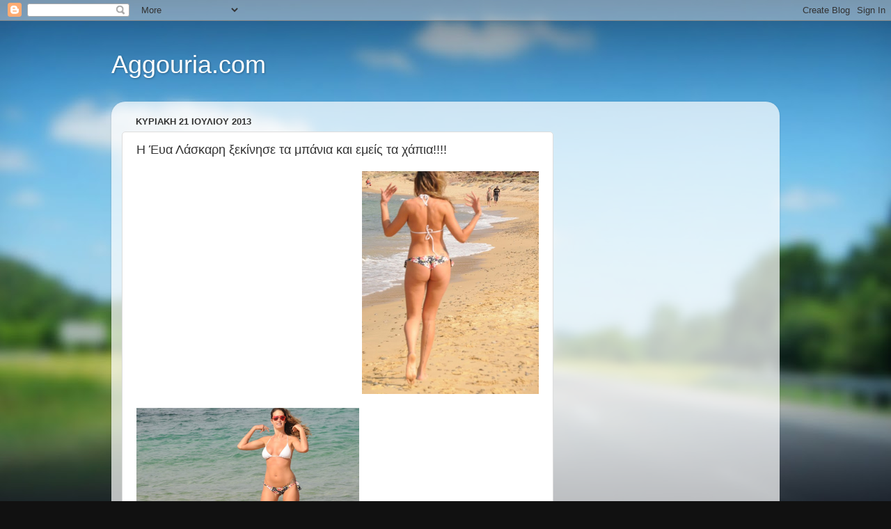

--- FILE ---
content_type: text/html; charset=utf-8
request_url: https://www.google.com/recaptcha/api2/aframe
body_size: 269
content:
<!DOCTYPE HTML><html><head><meta http-equiv="content-type" content="text/html; charset=UTF-8"></head><body><script nonce="zwKIH4HinXfZwvA854CNIQ">/** Anti-fraud and anti-abuse applications only. See google.com/recaptcha */ try{var clients={'sodar':'https://pagead2.googlesyndication.com/pagead/sodar?'};window.addEventListener("message",function(a){try{if(a.source===window.parent){var b=JSON.parse(a.data);var c=clients[b['id']];if(c){var d=document.createElement('img');d.src=c+b['params']+'&rc='+(localStorage.getItem("rc::a")?sessionStorage.getItem("rc::b"):"");window.document.body.appendChild(d);sessionStorage.setItem("rc::e",parseInt(sessionStorage.getItem("rc::e")||0)+1);localStorage.setItem("rc::h",'1769218822850');}}}catch(b){}});window.parent.postMessage("_grecaptcha_ready", "*");}catch(b){}</script></body></html>